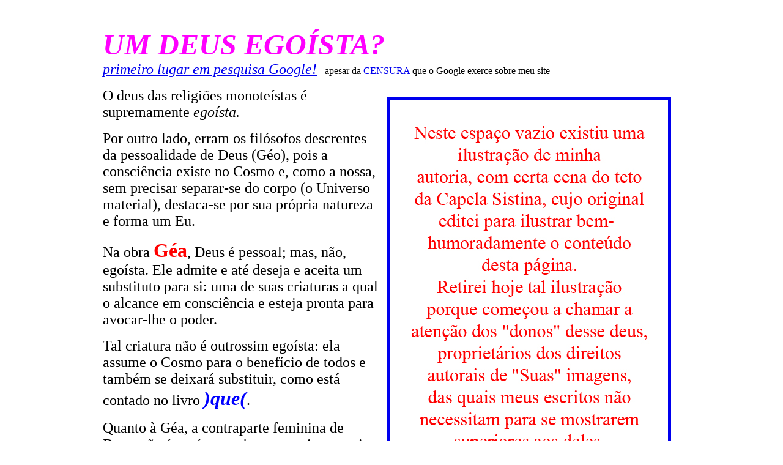

--- FILE ---
content_type: text/html
request_url: https://ccdb.gea.nom.br/um_deus_egoista.htm
body_size: 7223
content:
<html>
<head>
   <title>Um deus ego�sta</title>
<LINK REL="SHORTCUT ICON" HREF="logo_c_icone_chapado.ico" >
 <meta name="description" content="Um deus ego�sta. CCDB - G�a. Cl�udio C�sar Dias Baptista. Brasileiro lan�a a maior obra liter�ria de todos os tempos. CCDB apresenta sua obra-prima liter�ria G�a.">
<meta name="keywords" content="Um deus egoista, deus, egoista, CCDB, Gea, livros, religioes, monoteistas, supremamente, filosofos">
   <meta name="Author" content="Cl�udio C�sar Dias Baptista">
   <style type="text/css">
<!--
.style33 {font-size: x-small; font-family: Verdana, Arial, Helvetica, sans-serif; }
.style46 {color: #999900;
	font-family: Verdana, Arial, Helvetica, sans-serif;
	font-size: x-small;
}
-->
   </style>
</head>
<body>
<p>&nbsp;</p>
<table width="950" border="0" align="center">
  <tr>
    <td background="os_nus_neste_site_e_brasil_censurado.html"><p><b><i><font color="#FF00FF"><font size=+4>UM DEUS EGO�STA?<br>
      </font></font></i></b><font size="+1"><a href="primeiro_lugar_pesquisa_google_deus_egoista.htm" target="_blank"><em><font size="+2">primeiro lugar em pesquisa Google!</font></em></a></font> - apesar da <a href="os_nus_neste_site_e_brasil_censurado.html" target="_blank">CENSURA</a> que o Google exerce sobre meu site</p>
      <p><a href="primeiro_lugar_pesquisa_google_deus_egoista.htm"><img src="10-2122-9_homem_mata_deus.jpg" width=454 height=652 hspace="15" vspace="15" border="5" align=right></a></p>
      <p><font size=+2>O deus das religi�es monote�stas � supremamente <i>ego�sta.</i></font></p>
      <p><font size=+2>Por outro lado, erram os fil�sofos descrentes da pessoalidade
        de Deus (G�o), pois a consci�ncia existe no Cosmo e, como a nossa, sem
        precisar separar-se do corpo (o Universo material), destaca-se por sua
        pr�pria natureza e forma um Eu. </font></p>
      <p><font size=+2>Na obra </font><b><font color="#FF0000"><font size=+3>G�a</font></font></b><font size=+2>,
        Deus � pessoal; mas, n�o, ego�sta. Ele admite e at� deseja e aceita um
        substituto para si: uma de suas criaturas a qual o alcance em consci�ncia
        e esteja pronta para avocar-lhe o poder. </font></p>
      <p><font size=+2>Tal criatura n�o � outrossim ego�sta: ela assume o Cosmo
        para o benef�cio de todos e tamb�m se deixar� substituir, como est� contado
        no livro </font><b><i><font color="#0000FF"><font size=+3>)que(</font></font></i></b><font size=+2>.</font></p>
      <p><font size=+2>Quanto � G�a, a contraparte feminina de Deus, n�o � ego�sta,
        embora consciente, pois costuma ser passiva, simples existe e d� exist�ncia
        a tudo, porquanto � de tudo a ess�ncia mais profunda. </font></p>
      <p><font size=+2>Por�m a G�a pode agir e o faz em prol do Todo, quando
        G�o (Deus), absolutamente confiante na G�a, abdica do Universo em Ge�rion. </font></p>
      <p><font size=+2>Enfim, de certa forma, G�o � o Eu da G�a; e ambos formam
        o agora mutante Um!</font></p>
      <p><a href="nem_plagio_nem_coincidencia.html#umdeusegoista"><font size="+3">Mais sobre este assunto</font> </a></p>
      <p><a href="nem_plagio_nem_coincidencia.html#1235678910"><font size="+3">Mais sobre a pessoalidade de Deus </font></a></p>
      <p><a href="12-2622-2_o_bocejo_de_um_gato.htm"><font size="+3">Ainda mais, sobre a pessoalidade de Deus </font></a></p>
      <p><font size="+3"><a href="primeiro_lugar_pesquisa_google_deus_egoista.htm">Esta p&aacute;gina, &quot;Um deus ego&iacute;sta&quot; &eacute; primeiro lugar em pesquisa Google!</a> </font></p>
      <dl>
        <dt>
          <p align="right">CCDB - 17-01-2006<br>
          CCDB - 10-06-2008<br>
          CCDB - 16-10-2010</p>
          <p align="right">Acrescentei os links sobre o Primeiro Lugar em Pesquisa do Google em 18-06-2008  - CCDB </p>
          <hr align="left" width="100%" >
      </dl>    </td>
  </tr>
</table>
<p align="center"><font size=+4><a href="_livros/janela_bifurcacao_paypal_pagseguro_na_index-xy.html"><img src="_livros/zlogo-link_ccdb_livros_pra_paginas_do_site.jpg" width="574" height="111" border="0"></a></font></p>
<p align="center">&nbsp;</p>
<p align="center"><img src="fluxograma_geral_site_com_transparencia_800x395.gif" width="800" height="395" border="0" usemap="#Map">
  <map name="Map">
    <area shape="poly" coords="64,18" href="#">
    <area shape="poly" coords="108,12,130,5,152,7,173,9,204,13,237,22,251,33,256,45,252,57,244,68,228,76,220,82,201,89,174,98,147,104,119,105,98,106,77,105,53,101,34,94,18,85,6,71,8,56,23,37,52,23,83,13" href="_livros/fluxograma_da_primeira_compra_e_leitura.html" target="_blank">
    <area shape="poly" coords="258,106,276,96,295,90,316,86,311,95,337,94,363,100,378,116,387,128,381,145,368,158,350,167,331,175,303,182,273,186,249,187,237,184,225,179,216,174,211,163,216,152,229,128,246,114" href="index.html" target="_top">
    <area shape="poly" coords="159,215,178,212,197,212,223,213,241,221,260,233,269,247,268,262,258,274,240,286,224,294,199,304,169,309,136,310,111,307,97,295,83,282,81,268,87,254,100,238,122,224,143,216" href="search.php" target="_top">
    <area shape="poly" coords="554,24,569,18,597,15,619,22,640,31,656,46,666,56,661,76,646,91,633,100,615,105,601,109,564,111,536,114,507,113,475,112,455,110,442,103,434,94,432,80,436,68,444,58,455,50,469,38,479,32,503,24,525,19,552,18" href="_livros/janela_bifurcacao_paypal_pagseguro_na_index-xy.html" target="_top">
    <area shape="poly" coords="445,189,463,174,481,165,502,157,526,158,551,157,575,164,585,176,591,182,592,195,588,208,575,228,563,237,550,246,516,253,483,257,463,254,443,246,428,238,424,223,429,204" href="index-xy.html" target="_top">
    <area shape="poly" coords="428,300,454,299,482,302,511,314,525,325,528,341,522,355,507,360,496,369,483,375,465,378,449,383,422,386,403,384,388,384,371,382,351,374,338,369,327,366,323,358,322,345,331,330,352,316,390,305" href="links_para_as_paginas_mais_visitadas.html" target="_top">
    <area shape="poly" coords="645,296,660,286" href="#">
    <area shape="poly" coords="650,292,670,284,701,283,718,282,746,290,774,295,788,306,796,326,793,341,789,354,782,365,771,374,761,382,743,386,709,389,684,390,662,386,642,382,628,376,613,373,606,368,598,361,590,351,589,342,589,334,596,319,607,309,614,302,629,296" href="ccdb_gea.html" target="_top">
  </map>
</p>
<p align="center">&nbsp;</p>


    <!-- Place this tag where you want the badge to render. -->
<div class="g-plus" data-height="69" data-href="//plus.google.com/114243602116244624848?rel=author"></div>

<!-- Place this tag after the last badge tag. -->
<script type="text/javascript">
  (function() {
    var po = document.createElement('script'); po.type = 'text/javascript'; po.async = true;
    po.src = 'https://apis.google.com/js/plusone.js';
    var s = document.getElementsByTagName('script')[0]; s.parentNode.insertBefore(po, s);
  })();
</script>
    
    <br />
    
    <span class="style33"> <a href="os_nus_neste_site_e_brasil_censurado.html#porqueutilizooservicodogoogle">Por que utilizo os servi�os do Google?</a></span></p>

<p align="center">&nbsp; </p>
</body>
</html>


--- FILE ---
content_type: text/html; charset=utf-8
request_url: https://accounts.google.com/o/oauth2/postmessageRelay?parent=https%3A%2F%2Fccdb.gea.nom.br&jsh=m%3B%2F_%2Fscs%2Fabc-static%2F_%2Fjs%2Fk%3Dgapi.lb.en.2kN9-TZiXrM.O%2Fd%3D1%2Frs%3DAHpOoo_B4hu0FeWRuWHfxnZ3V0WubwN7Qw%2Fm%3D__features__
body_size: 161
content:
<!DOCTYPE html><html><head><title></title><meta http-equiv="content-type" content="text/html; charset=utf-8"><meta http-equiv="X-UA-Compatible" content="IE=edge"><meta name="viewport" content="width=device-width, initial-scale=1, minimum-scale=1, maximum-scale=1, user-scalable=0"><script src='https://ssl.gstatic.com/accounts/o/2580342461-postmessagerelay.js' nonce="c2UVt4rMOVQaBSENSndQmw"></script></head><body><script type="text/javascript" src="https://apis.google.com/js/rpc:shindig_random.js?onload=init" nonce="c2UVt4rMOVQaBSENSndQmw"></script></body></html>